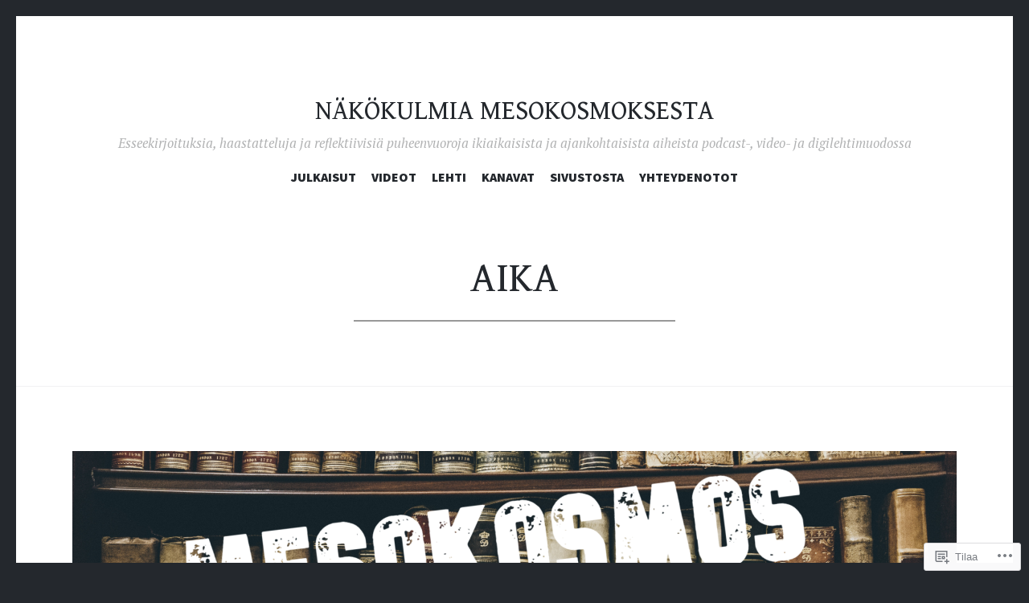

--- FILE ---
content_type: text/css;charset=utf-8
request_url: https://s0.wp.com/?custom-css=1&csblog=aw0E4&cscache=6&csrev=9
body_size: 294
content:
#content blockquote{border-left:#ccc solid 5px;font-family:inherit;font-size:100%;margin:30px 0 20px;font-style:italic;padding-left:25px}p.akismet_comment_form_privacy_notice{display:none}.comments-title::after,.comment-reply-title::after,.page-header::after,.entry-header::after{background-color:#999;height:2px}.cat-links{text-transform:capitalize}#page h1.site-title,#page h1.entry-title{font-size:1.5em}#page .site-description{font-size:.75em}.jp-relatedposts-post-context,.site-info{display:none}.more-link:after{content:'↝'}body.category-broadcast div.entry-thumbnail,body.category-broadcast span.cat-links,body.category-broadcast header.page-header{display:none}div.entry-content{margin-top:20px}body.category-broadcast header.entry-header{margin-top:-25px}body.category-broadcast main#main{margin-top:-100px}article#post-820 header.entry-header{display:none}article#post-820{margin-top:-20px}[class^=wp-block-] figcaption,figure.wp-block-embed-youtube{margin-bottom:20px}